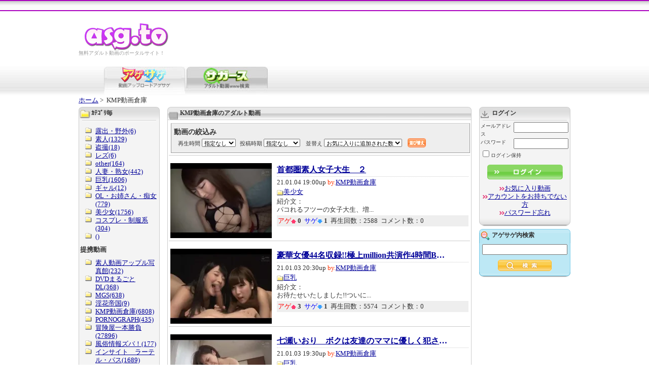

--- FILE ---
content_type: text/html; charset=UTF-8
request_url: https://asg.to/makerPage.html?pcd=kmp&sort=favorites&page=389
body_size: 8128
content:
<!DOCTYPE html PUBLIC "-//W3C//DTD XHTML 1.0 Transitional//EN" "http://www.w3.org/TR/xhtml1/DTD/xhtml1-transitional.dtd">
<html xmlns="http://www.w3.org/1999/xhtml">
<head>
<meta http-equiv="Content-Type" content="text/html; charset=UTF-8" />
<title>KMP動画倉庫のアダルト動画 裏アゲサゲ−無料エロ動画−</title>
<meta name="keywords" content="無料アダルト,アダルトサンプル動画,アダルトDVD,アダルトムービー" />
<meta name="author" content="Agora" />
<meta name="copyright" content="Copyright アダルト動画アゲサゲ[ASG.TO]" />
<meta name="abstract" content="アダルト動画を投稿して対決！アゲサゲは無料動画アップロード！"  />
<meta name="description" content="アダルト動画 アゲサゲ の新着アダルト動画ページ。" />
<link href="/css/common.css" rel="stylesheet" type="text/css" />
    <script type="text/javascript" src="/js/jquery-1.7.min.js"></script>
    <script type="text/javascript" src="/js/jquery.popunder.min.js"></script>
    <script type="text/javascript" src="/js/jquery.cookie.js"></script>
<script type="text/javascript" src="/js/common.js"></script>
<script type="text/javascript" src="/scripts/common.js"></script>
<link rel="meta" href="https://asg.to/labels.rdf" type="application/rdf+xml" title="ICRA labels" />
<meta http-equiv="pics-Label" content='(pics-1.1 "http://www.icra.org/pics/vocabularyv03/" l gen true for "http://asg.to" r (n 2 s 3 v 3 l 3 oa 2 ob 2 oc 0 od 0 oe 0 of 0 og 0 oh 0 c 3) gen true for "https://www.asg.to/" r (n 2 s 3 v 3 l 3 oa 2 ob 2 oc 0 od 0 oe 0 of 0 og 0 oh 0 c 3))' />
<meta name="RATING" content="RTA-5042-1996-1400-1577-RTA" /></head>

<body onload="MM_preloadImages('/images/tab_vegaspia_on.jpg')">
<div id="layout">

	<div id="ad-over" style="display:none;"><script type="text/javascript">document.write(adBody[adRand][1]);</script></div>
	<div id="header">
        	<div align="center">
		<table width="865" height="20" border="0" cellpadding="0" cellspacing="0" bordercolor="#FFFFFF">
	  <tr>
		<td>&nbsp;</td>
	  </tr>
	</table>
	</div>
		
		<div id="logoarea">
			<div id="logo">
				<h1><a href="/" title="アダルトビデオ ASG.TO"><img src="/vegas/images/logo.gif" alt="アダルトビデオ ASG.TO" border="0" /></a></h1>
				<p>無料アダルト動画のポータルサイト！</p>
			</div>
			<div id="gnavi">
		
				</ul>
			</div>
			<br class="clear" />
		</div>
		
		<div id="tabarea">
			<map name="videophoto">
			<area href="http://pix.asg.to/" coords="80,42,156,57">
			<area href="https://asg.to/" coords="0,0,156,57">
			</map>
			<img src="/img/common/tab_magesage_on.jpg" alt="裏アゲサゲ" name="agesage" id="agesage" usemap="#videophoto" />
			<a href="/search"><img src="https://asg.to/img/tab_vegaspia_off_160.jpg" alt="サガース（アダルト動画WWW検索）" name="vegaspia" border="0" id="vegaspia" onmouseover="MM_swapImage('vegaspia','','https://asg.to/img/tab_vegaspia_on_160.jpg',1)" onmouseout="MM_swapImgRestore()" /></a>
		<!-- remove it in english page - start -->
		<!-- remove it in english page - end -->
		</div>
	</div>
	<div id="main">
		<div id="pan"><a href="/">ホーム</a>&nbsp;&gt;&nbsp;
                              KMP動画倉庫
                     </div>

		<div id="wrap">

		<div id="centerarea">

			<div class="box600 film">
				<div class="tit600">
					<h2>KMP動画倉庫のアダルト動画</h2>
				</div>
				<div class="boxbody-white" id="list">

                <form method="get" action="/makerPage.html?pcd=kmp&sort=favorites&page=389">
    <div class="sortFilter" id="sortFilters">

    <p class="header">動画の絞込み</p>

    <input type="hidden" id="target-url-2" class="target-url" value="https://asg.to/new_movie.rss?"/>
    <input type="hidden" name="pcd" value="kmp"/>

<label for="minimum-length-1">再生時間</label>
<select id="minimum-length-1"  class="minimum-length"  name="minimumLength">
    <option value="">指定なし</option>
    <option value="5">5分以上</option>
    <option value="10">10分以上</option>
    <option value="20">20分以上</option>
    <option value="30">30分以上</option>
    <option value="60">60分以上</option>
</select><label for="movie-age-1">投稿時期</label>
<select id="movie-age-1"  class="movie-age"  name="age">
    <option value="">指定なし</option>
    <option value="today">1日以内</option>
    <option value="week">1週間以内</option>
    <option value="month">1ヶ月以内</option>
    <option value="halfyear">半年以内</option>
    <option value="year">1年以内</option>
    <option value="2year">2年以内</option>
    <option value="3year">3年以内</option>
    <option value="5year">5年以内</option>
</select>
    <label for="sort-1">並替え</label>
    <select name="sort" class="sort" id="sort-1">
                    <option value="posted_on" >新着順</option>
                    <option value="votes" >アゲが多い順</option>
                    <option value="votes_negative" >サゲが多い順</option>
                    <option value="comment_count" >コメントが多い順</option>
                    <option value="favorites" selected='selected'>お気に入りに追加された数</option>
                    <option value="movie_view" >再生回数順</option>
                    <option value="votes_ratio" >アゲ率順</option>
            </select>
    <script>
        
            (function() {
                var sort = $('.sort');

                sort.on('change', function () {
                    sortFilter.changeRSSParam('sort', this.options[this.selectedIndex]);
                    sortFilter.hidePopUp();
                });

                sort.trigger('change');
            })();
        
    </script>

    <a class="submit" href="#" onclick="this.parentNode.parentNode.submit(); return false;"></a>
    
    <div class="rssPopUp" id="rssPopUp">
    <div class="borderElement"></div>
    <a href="#" id="rssLink" class="button" target="_blank" onclick="sortFilter.hidePopUp();"></a>
    <div class="filters">
        <span class="filtersHead">現在の条件：</span><span id="filtersText"></span>
    </div>
    <a href="#" class="close" onclick="sortFilter.hidePopUp(); return false;"></a>
    <script>
    
    (function(global, factory) {
        factory(global, global.jQuery, global.sortFilter)
    }(this, function (w, $, sortFilter) {
        'use-strict';

        var handleOnDocumentReady = function () {

            var handleFilterOnChange = function (filterName) {
                return function () {
                    sortFilter.changeRSSParam(filterName, this.options[this.selectedIndex]);
                    sortFilter.showPopUp();
                    sortFilter.hidePopUp();
                };
            };

            var minimumLength = $('.minimum-length'),
                movieAge = $('.movie-age'),
                sort = $('.sort'),
                searchCategory = $('#search-category'),
                query = $('#query-box');

            minimumLength.on('change', handleFilterOnChange('minimumLength'));
            movieAge.on('change', handleFilterOnChange('age'));
            searchCategory.on('change', handleFilterOnChange('searchCategory'));
            sort.on('change', handleFilterOnChange('sort'));


            query.on('keyup', function () {
                sortFilter.changeRSSParam('q', {value: encodeURIComponent(query.val())});
                sortFilter.refreshRSSLink();
            });


            minimumLength.trigger('change');
            movieAge.trigger('change');
            sort.trigger('change');
            searchCategory.trigger('change');
            query.trigger('keyup');
        };

        $(handleOnDocumentReady);
    }));
    
</script></div>


</div></form>                

								<div>
					<a href="/contentsPage.html?mcd=DDbTqALjrwoEVlQF"><img src="https://cdnmedia.asg.to/t/1609581705_309199_962802.flv.mp4/200x148/12" alt="首都圏素人女子大生　２" width="200" height="148" class="shift-left" /></a>
					<h3><a href="/contentsPage.html?mcd=DDbTqALjrwoEVlQF" title="首都圏素人女子大生　２">首都圏素人女子大生　２</a></h3>
					<div class="list-info">
										<p>21.01.04 19:00up <span class="orange">by.</span><a href="/memberPage.html?mcd=ZXtvdiUTqNsveeE2vmBa">KMP動画倉庫</a></p>
					<p><img src="/images/icon_folder_s.gif" alt="カテゴリ" width="13" height="11" align="absmiddle" /><a href="/makerPage.html?pcd=kmp&ccd=bisyojo">美少女</a></p>
					<p>
					紹介文：<br />
					パコれるフツーの女子大生、増...</p>
					<p class="list-status">
					<span class="red">アゲ</span><img src="/images/icon_age.gif" alt="↑" width="10" height="8" align="absmiddle" />&nbsp;<b>0</b>&nbsp;
					<span class="green">サゲ</span><img src="/images/icon_sage.gif" alt="↓" width="10" height="8" align="absmiddle" />&nbsp;<b>1</b>&nbsp;
					再生回数：2588&nbsp;
					コメント数：0
					</p>
					</div>
					<br clear="all" />
				</div>
												<div>
					<a href="/contentsPage.html?mcd=jIenNHdgkDQvDcZ6"><img src="https://cdnmedia.asg.to/t/1609500715_238543_962878.flv.mp4/200x148/12" alt="豪華女優44名収録!!極上million共演作4時間BEST!!〜KMPの作り出した極楽浄土〜" width="200" height="148" class="shift-left" /></a>
					<h3><a href="/contentsPage.html?mcd=jIenNHdgkDQvDcZ6" title="豪華女優44名収録!!極上million共演作4時間BEST!!〜KMPの作り出した極楽浄土〜">豪華女優44名収録!!極上million共演作4時間BES...</a></h3>
					<div class="list-info">
										<p>21.01.03 20:30up <span class="orange">by.</span><a href="/memberPage.html?mcd=ZXtvdiUTqNsveeE2vmBa">KMP動画倉庫</a></p>
					<p><img src="/images/icon_folder_s.gif" alt="カテゴリ" width="13" height="11" align="absmiddle" /><a href="/makerPage.html?pcd=kmp&ccd=kyonyu">巨乳</a></p>
					<p>
					紹介文：<br />
					お待たせいたしました!!ついに...</p>
					<p class="list-status">
					<span class="red">アゲ</span><img src="/images/icon_age.gif" alt="↑" width="10" height="8" align="absmiddle" />&nbsp;<b>3</b>&nbsp;
					<span class="green">サゲ</span><img src="/images/icon_sage.gif" alt="↓" width="10" height="8" align="absmiddle" />&nbsp;<b>1</b>&nbsp;
					再生回数：5574&nbsp;
					コメント数：0
					</p>
					</div>
					<br clear="all" />
				</div>
												<div>
					<a href="/contentsPage.html?mcd=Rt3fmhV8OdhXiysp"><img src="https://cdnmedia.asg.to/t/1609497096_360754_962863.flv.mp4/200x148/12" alt="七瀬いおり　ボクは友達のママに優しく犯され続けました。" width="200" height="148" class="shift-left" /></a>
					<h3><a href="/contentsPage.html?mcd=Rt3fmhV8OdhXiysp" title="七瀬いおり　ボクは友達のママに優しく犯され続けました。">七瀬いおり　ボクは友達のママに優しく犯され...</a></h3>
					<div class="list-info">
										<p>21.01.03 19:30up <span class="orange">by.</span><a href="/memberPage.html?mcd=ZXtvdiUTqNsveeE2vmBa">KMP動画倉庫</a></p>
					<p><img src="/images/icon_folder_s.gif" alt="カテゴリ" width="13" height="11" align="absmiddle" /><a href="/makerPage.html?pcd=kmp&ccd=kyonyu">巨乳</a></p>
					<p>
					紹介文：<br />
					ずいぶん年齢が下の子が好みで...</p>
					<p class="list-status">
					<span class="red">アゲ</span><img src="/images/icon_age.gif" alt="↑" width="10" height="8" align="absmiddle" />&nbsp;<b>14</b>&nbsp;
					<span class="green">サゲ</span><img src="/images/icon_sage.gif" alt="↓" width="10" height="8" align="absmiddle" />&nbsp;<b>5</b>&nbsp;
					再生回数：14248&nbsp;
					コメント数：0
					</p>
					</div>
					<br clear="all" />
				</div>
												<div>
					<a href="/contentsPage.html?mcd=rrMxQGyO1K3H0ibZ"><img src="https://cdnmedia.asg.to/t/1609414326_839807_962872.flv.mp4/200x148/12" alt="ダブルHカップおっぱい　ぷるんぷるん　マイクロビキニ巨乳　真夏のプールサイドセックス　稲場るか　森..." width="200" height="148" class="shift-left" /></a>
					<h3><a href="/contentsPage.html?mcd=rrMxQGyO1K3H0ibZ" title="ダブルHカップおっぱい　ぷるんぷるん　マイクロビキニ巨乳　真夏のプールサイドセックス　稲場るか　森本つぐみ">ダブルHカップおっぱい　ぷるんぷるん　マイク...</a></h3>
					<div class="list-info">
										<p>21.01.02 20:30up <span class="orange">by.</span><a href="/memberPage.html?mcd=ZXtvdiUTqNsveeE2vmBa">KMP動画倉庫</a></p>
					<p><img src="/images/icon_folder_s.gif" alt="カテゴリ" width="13" height="11" align="absmiddle" /><a href="/makerPage.html?pcd=kmp&ccd=kyonyu">巨乳</a></p>
					<p>
					紹介文：<br />
					稲場るか&森本つぐみ。ダブルH...</p>
					<p class="list-status">
					<span class="red">アゲ</span><img src="/images/icon_age.gif" alt="↑" width="10" height="8" align="absmiddle" />&nbsp;<b>3</b>&nbsp;
					<span class="green">サゲ</span><img src="/images/icon_sage.gif" alt="↓" width="10" height="8" align="absmiddle" />&nbsp;<b>3</b>&nbsp;
					再生回数：8038&nbsp;
					コメント数：0
					</p>
					</div>
					<br clear="all" />
				</div>
												<div>
					<a href="/contentsPage.html?mcd=AzORJ9eL8ShxGSLp"><img src="https://cdnmedia.asg.to/t/1609410705_918095_962857.flv.mp4/200x148/12" alt="尋常じゃないほど全身超ビンカン性感帯の女性は男性に触れるだけでマ●コからマン汁が溢れだしてグッチョ..." width="200" height="148" class="shift-left" /></a>
					<h3><a href="/contentsPage.html?mcd=AzORJ9eL8ShxGSLp" title="尋常じゃないほど全身超ビンカン性感帯の女性は男性に触れるだけでマ●コからマン汁が溢れだしてグッチョグチョのヌッチョヌチョ!!そのままマン汁まみれの生中出しヌルヌル濃厚SEX!!3">尋常じゃないほど全身超ビンカン性感帯の女性...</a></h3>
					<div class="list-info">
										<p>21.01.02 19:30up <span class="orange">by.</span><a href="/memberPage.html?mcd=ZXtvdiUTqNsveeE2vmBa">KMP動画倉庫</a></p>
					<p><img src="/images/icon_folder_s.gif" alt="カテゴリ" width="13" height="11" align="absmiddle" /><a href="/makerPage.html?pcd=kmp&ccd=hitozuma">人妻・熟女</a></p>
					<p>
					紹介文：<br />
					まさかこんな女の人がいるなん...</p>
					<p class="list-status">
					<span class="red">アゲ</span><img src="/images/icon_age.gif" alt="↑" width="10" height="8" align="absmiddle" />&nbsp;<b>28</b>&nbsp;
					<span class="green">サゲ</span><img src="/images/icon_sage.gif" alt="↓" width="10" height="8" align="absmiddle" />&nbsp;<b>8</b>&nbsp;
					再生回数：24352&nbsp;
					コメント数：0
					</p>
					</div>
					<br clear="all" />
				</div>
												<div>
					<a href="/contentsPage.html?mcd=aMwvLsTVwHKoMgq7"><img src="https://cdnmedia.asg.to/t/1609322492_864259_962784.flv.mp4/200x148/12" alt="日焼け●学生三姉妹の夏休み　令和二年の夏" width="200" height="148" class="shift-left" /></a>
					<h3><a href="/contentsPage.html?mcd=aMwvLsTVwHKoMgq7" title="日焼け●学生三姉妹の夏休み　令和二年の夏">日焼け●学生三姉妹の夏休み　令和二年の夏</a></h3>
					<div class="list-info">
										<p>21.01.01 19:00up <span class="orange">by.</span><a href="/memberPage.html?mcd=ZXtvdiUTqNsveeE2vmBa">KMP動画倉庫</a></p>
					<p><img src="/images/icon_folder_s.gif" alt="カテゴリ" width="13" height="11" align="absmiddle" /><a href="/makerPage.html?pcd=kmp&ccd=bisyojo">美少女</a></p>
					<p>
					紹介文：<br />
					夏休みに毎日プールで遊んです...</p>
					<p class="list-status">
					<span class="red">アゲ</span><img src="/images/icon_age.gif" alt="↑" width="10" height="8" align="absmiddle" />&nbsp;<b>2</b>&nbsp;
					<span class="green">サゲ</span><img src="/images/icon_sage.gif" alt="↓" width="10" height="8" align="absmiddle" />&nbsp;<b>4</b>&nbsp;
					再生回数：6711&nbsp;
					コメント数：0
					</p>
					</div>
					<br clear="all" />
				</div>
												<div>
					<a href="/contentsPage.html?mcd=ORy8gxiC1HtjjL6F"><img src="https://cdnmedia.asg.to/t/1609149694_568691_962891.flv.mp4/200x148/12" alt="ももたらら　いやらしいカラダ　はみ出す陰毛　特別に感じるＡカップ" width="200" height="148" class="shift-left" /></a>
					<h3><a href="/contentsPage.html?mcd=ORy8gxiC1HtjjL6F" title="ももたらら　いやらしいカラダ　はみ出す陰毛　特別に感じるＡカップ">ももたらら　いやらしいカラダ　はみ出す陰毛...</a></h3>
					<div class="list-info">
										<p>20.12.30 19:00up <span class="orange">by.</span><a href="/memberPage.html?mcd=ZXtvdiUTqNsveeE2vmBa">KMP動画倉庫</a></p>
					<p><img src="/images/icon_folder_s.gif" alt="カテゴリ" width="13" height="11" align="absmiddle" /><a href="/makerPage.html?pcd=kmp&ccd=bisyojo">美少女</a></p>
					<p>
					紹介文：<br />
					「AVに出てセックスしてたらカ...</p>
					<p class="list-status">
					<span class="red">アゲ</span><img src="/images/icon_age.gif" alt="↑" width="10" height="8" align="absmiddle" />&nbsp;<b>3</b>&nbsp;
					<span class="green">サゲ</span><img src="/images/icon_sage.gif" alt="↓" width="10" height="8" align="absmiddle" />&nbsp;<b>1</b>&nbsp;
					再生回数：4472&nbsp;
					コメント数：0
					</p>
					</div>
					<br clear="all" />
				</div>
												<div>
					<a href="/contentsPage.html?mcd=IAzu2jtRgvcaIcfx"><img src="https://cdnmedia.asg.to/t/1608978721_766930_962827.flv.mp4/200x148/12" alt="チ●ポをしゃぶりたくてしょうがない妻。家ではどこでも構わずしゃぶってくる。　あおいれな　岬あずさ　..." width="200" height="148" class="shift-left" /></a>
					<h3><a href="/contentsPage.html?mcd=IAzu2jtRgvcaIcfx" title="チ●ポをしゃぶりたくてしょうがない妻。家ではどこでも構わずしゃぶってくる。　あおいれな　岬あずさ　藤森里穂　有村のぞみ　夢乃美咲　夏原唯">チ●ポをしゃぶりたくてしょうがない妻。家では...</a></h3>
					<div class="list-info">
										<p>20.12.28 19:30up <span class="orange">by.</span><a href="/memberPage.html?mcd=ZXtvdiUTqNsveeE2vmBa">KMP動画倉庫</a></p>
					<p><img src="/images/icon_folder_s.gif" alt="カテゴリ" width="13" height="11" align="absmiddle" /><a href="/makerPage.html?pcd=kmp&ccd=hitozuma">人妻・熟女</a></p>
					<p>
					紹介文：<br />
					旦那との関係は良好。だからこ...</p>
					<p class="list-status">
					<span class="red">アゲ</span><img src="/images/icon_age.gif" alt="↑" width="10" height="8" align="absmiddle" />&nbsp;<b>14</b>&nbsp;
					<span class="green">サゲ</span><img src="/images/icon_sage.gif" alt="↓" width="10" height="8" align="absmiddle" />&nbsp;<b>6</b>&nbsp;
					再生回数：14618&nbsp;
					コメント数：0
					</p>
					</div>
					<br clear="all" />
				</div>
												<div>
					<a href="/contentsPage.html?mcd=bG3ilp8F9ad04OzB"><img src="https://cdnmedia.asg.to/t/1608721276_554523_962876.flv.mp4/200x148/12" alt="豪華女優44名収録!!極上million共演作4時間BEST!!〜KMPの作り出した極楽浄土〜" width="200" height="148" class="shift-left" /></a>
					<h3><a href="/contentsPage.html?mcd=bG3ilp8F9ad04OzB" title="豪華女優44名収録!!極上million共演作4時間BEST!!〜KMPの作り出した極楽浄土〜">豪華女優44名収録!!極上million共演作4時間BES...</a></h3>
					<div class="list-info">
										<p>20.12.25 20:00up <span class="orange">by.</span><a href="/memberPage.html?mcd=ZXtvdiUTqNsveeE2vmBa">KMP動画倉庫</a></p>
					<p><img src="/images/icon_folder_s.gif" alt="カテゴリ" width="13" height="11" align="absmiddle" /><a href="/makerPage.html?pcd=kmp&ccd=kyonyu">巨乳</a></p>
					<p>
					紹介文：<br />
					お待たせいたしました!!ついに...</p>
					<p class="list-status">
					<span class="red">アゲ</span><img src="/images/icon_age.gif" alt="↑" width="10" height="8" align="absmiddle" />&nbsp;<b>2</b>&nbsp;
					<span class="green">サゲ</span><img src="/images/icon_sage.gif" alt="↓" width="10" height="8" align="absmiddle" />&nbsp;<b>3</b>&nbsp;
					再生回数：3941&nbsp;
					コメント数：0
					</p>
					</div>
					<br clear="all" />
				</div>
												<div>
					<a href="/contentsPage.html?mcd=5PUgObQH7zRZDTJH"><img src="https://cdnmedia.asg.to/t/1608633082_132267_962803.flv.mp4/200x148/12" alt="首都圏素人女子大生　２" width="200" height="148" class="shift-left" /></a>
					<h3><a href="/contentsPage.html?mcd=5PUgObQH7zRZDTJH" title="首都圏素人女子大生　２">首都圏素人女子大生　２</a></h3>
					<div class="list-info">
										<p>20.12.24 19:30up <span class="orange">by.</span><a href="/memberPage.html?mcd=ZXtvdiUTqNsveeE2vmBa">KMP動画倉庫</a></p>
					<p><img src="/images/icon_folder_s.gif" alt="カテゴリ" width="13" height="11" align="absmiddle" /><a href="/makerPage.html?pcd=kmp&ccd=bisyojo">美少女</a></p>
					<p>
					紹介文：<br />
					パコれるフツーの女子大生、増...</p>
					<p class="list-status">
					<span class="red">アゲ</span><img src="/images/icon_age.gif" alt="↑" width="10" height="8" align="absmiddle" />&nbsp;<b>0</b>&nbsp;
					<span class="green">サゲ</span><img src="/images/icon_sage.gif" alt="↓" width="10" height="8" align="absmiddle" />&nbsp;<b>4</b>&nbsp;
					再生回数：5510&nbsp;
					コメント数：0
					</p>
					</div>
					<br clear="all" />
				</div>
				<!-- NOT FOR ENGLISH -->
				
<!-- END NOT FOR ENGLISH -->				<p class="page-link">
                    <a id='previousPage' class='prev' href='/makerPage.html?pcd=kmp&sort=favorites&page=388' rel='prev'></a><a href='/makerPage.html?pcd=kmp&sort=favorites'>1</a><span class='dots'>...</span><a href='/makerPage.html?pcd=kmp&sort=favorites&page=194'>194</a><span class='dots'>...</span><a href='/makerPage.html?pcd=kmp&sort=favorites&page=388'>388</a><a id='currentPage' class='active'>389</a><a href='/makerPage.html?pcd=kmp&sort=favorites&page=390'>390</a><span class='dots'>...</span><a href='/makerPage.html?pcd=kmp&sort=favorites&page=445'>445</a><span class='dots'>...</span><a href='/makerPage.html?pcd=kmp&sort=favorites&page=500'>500</a><a id='nextPage' class='next' href='/makerPage.html?pcd=kmp&sort=favorites&page=390' rel='next'></a>
                </p>
								
				</div>

			</div>
			<div class="boxbottom600">&nbsp;</div>

		</div><!-- 真ん中終了 -->

		<div id="leftarea"><!-- 左開始 -->
<!-- NOT FOR ENGLISH -->
		<!-- 広告枠2 -->
		
		<!-- 広告枠2 -->
<!-- END NOT FOR ENGLISH -->            
            <div class="box160 folder">
                <div class="tit160"><h2><!--KMP動画倉庫の-->ｶﾃｺﾞﾘ毎</h2></div>
                <div class="boxbody-gray">
                    <ul>
                                                <li><a href="/makerPage.html?ccd=roshutsu&pcd=kmp">露出・野外(6)</a></li>
                                                <li><a href="/makerPage.html?ccd=shirouto&pcd=kmp">素人(1329)</a></li>
                                                <li><a href="/makerPage.html?ccd=tousatsu&pcd=kmp">盗撮(18)</a></li>
                                                <li><a href="/makerPage.html?ccd=rezu&pcd=kmp">レズ(6)</a></li>
                                                <li><a href="/makerPage.html?ccd=other&pcd=kmp">other(164)</a></li>
                                                <li><a href="/makerPage.html?ccd=hitozuma&pcd=kmp">人妻・熟女(442)</a></li>
                                                <li><a href="/makerPage.html?ccd=kyonyu&pcd=kmp">巨乳(1606)</a></li>
                                                <li><a href="/makerPage.html?ccd=gal&pcd=kmp">ギャル(12)</a></li>
                                                <li><a href="/makerPage.html?ccd=ol&pcd=kmp">OL・お姉さん・痴女(779)</a></li>
                                                <li><a href="/makerPage.html?ccd=bisyojo&pcd=kmp">美少女(1756)</a></li>
                                                <li><a href="/makerPage.html?ccd=seihuku&pcd=kmp">コスプレ・制服系(304)</a></li>
                                                <li><a href="/makerPage.html?ccd=&pcd=kmp">()</a></li>
                        		    </ul>
			<b>提携動画</b>
			<ul>
                        				                        <li><a href="/makerPage.html?pcd=apple">素人動画アップル写真館(232)</a></li>
				                        				                        <li><a href="/makerPage.html?pcd=marugoto">DVDまるごとDL(368)</a></li>
				                        				                        <li><a href="/makerPage.html?pcd=mgs">MGS(638)</a></li>
				                        				                        <li><a href="/makerPage.html?pcd=inka">淫花帝国(9)</a></li>
				                        				                        <li><a href="/makerPage.html?pcd=kmp">KMP動画倉庫(6808)</a></li>
				                        				                        <li><a href="/makerPage.html?pcd=prn">PORNOGRAPH(435)</a></li>
				                        				                        <li><a href="/makerPage.html?pcd=bohken">冒険屋一本勝負(27896)</a></li>
				                        				                        <li><a href="/makerPage.html?pcd=zuva">風俗情報ズバ！(177)</a></li>
				                        				                        <li><a href="/makerPage.html?pcd=InsightRatelPass">インサイト　ラーテル・パス(1689)</a></li>
				                        				                        <li><a href="/makerPage.html?pcd=para">人妻パラダイス(857)</a></li>
				                        				                        <li><a href="/makerPage.html?pcd=original">アゲサゲオリジナル(153)</a></li>
				                        				                        <li><a href="/makerPage.html?pcd=alice">アリスJAPAN(23)</a></li>
				                        				                        <li><a href="/makerPage.html?pcd=gaymov">ゲイ動画(13)</a></li>
				                        				                        <li><a href="/makerPage.html?pcd=sod">SODアゲサゲ(3165)</a></li>
				                        				                        <li><a href="/makerPage.html?pcd=pinkpine">ピンクパイナップル(3)</a></li>
				                        				                        <li><a href="/makerPage.html?pcd=1po3bu">SODアダルトch(14468)</a></li>
				                        				                        <li><a href="/makerPage.html?pcd=crystal">ｸﾘｽﾀﾙ映像(36)</a></li>
				                        				                        <li><a href="/makerPage.html?pcd=mothers">MotheRs(2)</a></li>
				                        				                        <li><a href="/makerPage.html?pcd=street">STREET ANGELS(695)</a></li>
				                        				                        <li><a href="/makerPage.html?pcd=ratelpasssample">ラーテルパス・サンプル(1727)</a></li>
				                                            </ul>
                </div>
            </div>
            <div class="boxbottom160">&nbsp;</div>
            
		</div><!-- 左終了 -->

		<br class="clear" />
		</div><!-- 左＋真ん中終了 -->

		<div id="rightarea">

<!-- NOT FOR ENGLISH -->
    <div class="box180 login " >
	        <div class="tit180 forUnshaded"><h2>ログイン</h2></div>
        <div class="tit180 forShaded"><h2><a href="https://asg.to/member/logout.html" target="_top">ログアウトする</a></h2></div>
                <div class="boxbody-gray shademe" id="block-login">
                
<script type="text/javascript">
function doCookiesProbe() {
    var cookiesProbe = document.cookie.split(';');
    var cookiesProbeFound = null;
    var cookiesProbeName = 'probe';
    var cookiesProbeTimestamp = 1769517261;
    var cookiesProbeTimeout = 15*60;
    for(var i=0;i < cookiesProbe.length;i++) {
        var c = cookiesProbe[i];
        while (c.charAt(0)==' ') c = c.substring(1,c.length);
        if (c.indexOf(cookiesProbeName) == 0) 
            cookiesProbeFound = c.substring(cookiesProbeName.length,c.length);
    }
    document.cookie='probe=; expires=0';
    if (!cookiesProbeFound || 
        (Math.abs(cookiesProbeTimestamp - parseInt(cookiesProbeFound)) > cookiesProbeTimeout)) {
        alert("お使いのブラウザでCookieが無効になっているため、ログイン等の機能が使用できなくなります。ブラウザの設定でCookieを有効にしてください。");
        return false;
    }
    return true;
}

</script>
            <form action="https://asg.to/login.html" method="POST" target="_top" onsubmit="this.log_redir_uri.value=location.href; return doCookiesProbe();">
            <input type="hidden" name="log_redir_uri" id="log_redir_uri" value="">
            <label for="mail_address" accesskey="m">メールアドレス</label>
            <input name="mail_address" type="text" id="mail_address" /><br class="clear" />
            <label for="password" accesskey="p">パスワード</label>
            <input name="password" type="password" id="password" /><br class="clear" />
            <label class="non"><input name="cookie" type="checkbox" value="1" />ログイン保持</label>
            <p class="center top10"><input type="image" src="//asg.to/images/btn_login.gif" alt="ログイン" border="0" /></p>
            </form>
            <p class="center top10"><img src="//asg.to/images/icon_btmlink.gif" alt="" /><a href="https://asg.to/signup/signup.html" target="_top">お気に入り動画</a><br />
            <img src="//asg.to/images/icon_btmlink.gif" alt="" /><a href="https://asg.to/signup/signup.html" target="_top">アカウントをお持ちでない方</a><br />
            <img src="//asg.to/images/icon_btmlink.gif" alt="" /><a href="https://asg.to/member/remindPassword.html" target="_top">パスワード忘れ</a><br /></p>
                </div>
    </div>
    <div class="boxbottom180">&nbsp;</div>
			<div class="search180 ranking ">
                                				<div class="searchtit180"><h2><label for="query-box">アゲサゲ内検索</label></h2></div>
				<div class="boxbody-blue shademe">
				<form action="/search" method="GET">
				<p class="center"><input name="q" id="query-box" type="text" value="" class="word160" /></p>
				<p class="top10 center"><input type="image" src="/images/btn_search.gif" alt="検索" border="0" align="absmiddle" /></p>
				</form>
				</div>
			</div>
			<div class="searchbottom180">&nbsp;</div>
			<!-- 広告枠3 -->
			<div id="ad03_new">
            
            
            </div>
			<!-- 広告枠3 -->
<!-- END NOT FOR ENGLISH -->
		</div>

		<br class="clear" />
	</div>

	<div id="footer">
		<ul>
			<li><a href="https://asg.to/about/law.html">特定商取引法にもとづく表示</a></li>
			<li><a href="https://asg.to/about/howto07.html">退会方法</a></li>
			<li><a href="https://asg.to/inquiry.html">お問い合わせ</a></li>
			<li><a href="https://asg.to/about/regulation.html">利用規約</a></li>
			<li><a href="https://asg.to/about/setup.html">推奨環境設定</a></li>
			<li><a href="https://asg.to/about/privacy.html">個人情報保護について</a></li>
			<li><a href="https://asg.to/about/howto_partner.html">提携動画募集のお知らせ</a></li>
                        <li><a href="https://en.asg.to/">English</a></li>
 		</ul>
		<br clear="all" />
		<div>
                  <p>Copyright&copy;2006-2026 ASG.TO All Rights Reserved.</p>
		</div>
	</div>


<!-- Google tag (gtag.js) -->
<script async src="https://www.googletagmanager.com/gtag/js?id=G-EQTVDFJ50M"></script>
<script>
  window.dataLayer = window.dataLayer || [];
  function gtag(){dataLayer.push(arguments);}
  gtag('js', new Date());

  gtag('config', 'G-EQTVDFJ50M');
</script>
        



</div>

</body>
</html>